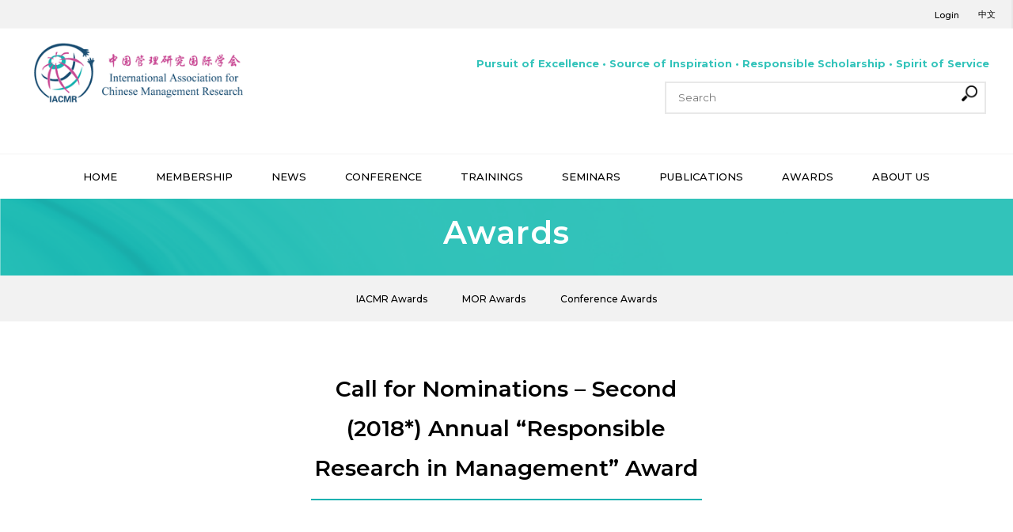

--- FILE ---
content_type: text/html; charset=UTF-8
request_url: https://eng.iacmr.org/call-for-nominations-second-2018-annual-responsible-research-in-management-award/
body_size: 11521
content:
<!doctype html>
<html>
<head>
<meta charset="utf-8">
<meta name="viewport" content="width=device-width, initial-scale=1, maximum-scale=1">
<title>IACMR - English  | Call for Nominations &#8211; Second (2018*) Annual “Responsible Research in Management” Award</title>
<link rel="stylesheet" type="text/css" href="https://eng.iacmr.org/wp-content/themes/iacmr-eng/style.css?714924532">
<link rel="stylesheet" href="https://pro.fontawesome.com/releases/v5.8.1/css/all.css" integrity="sha384-Bx4pytHkyTDy3aJKjGkGoHPt3tvv6zlwwjc3iqN7ktaiEMLDPqLSZYts2OjKcBx1" crossorigin="anonymous">
<script src="https://kit.fontawesome.com/c2768db41e.js" crossorigin="anonymous"></script>
<meta name='robots' content='max-image-preview:large'/>
<link rel='dns-prefetch' href='//s.w.org'/>
<link rel="alternate" type="application/rss+xml" title="IACMR - English &raquo; Call for Nominations &#8211; Second (2018*) Annual “Responsible Research in Management” Award Comments Feed" href="https://eng.iacmr.org/call-for-nominations-second-2018-annual-responsible-research-in-management-award/feed/"/>
		<script type="text/javascript">window._wpemojiSettings={"baseUrl":"https:\/\/s.w.org\/images\/core\/emoji\/13.1.0\/72x72\/","ext":".png","svgUrl":"https:\/\/s.w.org\/images\/core\/emoji\/13.1.0\/svg\/","svgExt":".svg","source":{"concatemoji":"https:\/\/eng.iacmr.org\/wp-includes\/js\/wp-emoji-release.min.js?ver=5.8.12"}};!function(e,a,t){var n,r,o,i=a.createElement("canvas"),p=i.getContext&&i.getContext("2d");function s(e,t){var a=String.fromCharCode;p.clearRect(0,0,i.width,i.height),p.fillText(a.apply(this,e),0,0);e=i.toDataURL();return p.clearRect(0,0,i.width,i.height),p.fillText(a.apply(this,t),0,0),e===i.toDataURL()}function c(e){var t=a.createElement("script");t.src=e,t.defer=t.type="text/javascript",a.getElementsByTagName("head")[0].appendChild(t)}for(o=Array("flag","emoji"),t.supports={everything:!0,everythingExceptFlag:!0},r=0;r<o.length;r++)t.supports[o[r]]=function(e){if(!p||!p.fillText)return!1;switch(p.textBaseline="top",p.font="600 32px Arial",e){case"flag":return s([127987,65039,8205,9895,65039],[127987,65039,8203,9895,65039])?!1:!s([55356,56826,55356,56819],[55356,56826,8203,55356,56819])&&!s([55356,57332,56128,56423,56128,56418,56128,56421,56128,56430,56128,56423,56128,56447],[55356,57332,8203,56128,56423,8203,56128,56418,8203,56128,56421,8203,56128,56430,8203,56128,56423,8203,56128,56447]);case"emoji":return!s([10084,65039,8205,55357,56613],[10084,65039,8203,55357,56613])}return!1}(o[r]),t.supports.everything=t.supports.everything&&t.supports[o[r]],"flag"!==o[r]&&(t.supports.everythingExceptFlag=t.supports.everythingExceptFlag&&t.supports[o[r]]);t.supports.everythingExceptFlag=t.supports.everythingExceptFlag&&!t.supports.flag,t.DOMReady=!1,t.readyCallback=function(){t.DOMReady=!0},t.supports.everything||(n=function(){t.readyCallback()},a.addEventListener?(a.addEventListener("DOMContentLoaded",n,!1),e.addEventListener("load",n,!1)):(e.attachEvent("onload",n),a.attachEvent("onreadystatechange",function(){"complete"===a.readyState&&t.readyCallback()})),(n=t.source||{}).concatemoji?c(n.concatemoji):n.wpemoji&&n.twemoji&&(c(n.twemoji),c(n.wpemoji)))}(window,document,window._wpemojiSettings);</script>
		<style type="text/css">img.wp-smiley,img.emoji{display:inline!important;border:none!important;box-shadow:none!important;height:1em!important;width:1em!important;margin:0 .07em!important;vertical-align:-.1em!important;background:none!important;padding:0!important}</style>
	<link rel='stylesheet' id='formidable-css' href='https://eng.iacmr.org/wp-content/plugins/formidable/css/formidableforms29.css?ver=1216503' type='text/css' media='all'/>
<link rel='stylesheet' id='wp-block-library-css' href='https://eng.iacmr.org/wp-includes/css/dist/block-library/style.min.css?ver=5.8.12' type='text/css' media='all'/>
<link rel='stylesheet' id='wc-gallery-style-css' href='https://eng.iacmr.org/wp-content/plugins/wc-gallery/includes/css/style.css?ver=1.67' type='text/css' media='all'/>
<link rel='stylesheet' id='wc-gallery-popup-style-css' href='https://eng.iacmr.org/wp-content/plugins/wc-gallery/includes/css/magnific-popup.css?ver=1.1.0' type='text/css' media='all'/>
<link rel='stylesheet' id='wc-gallery-flexslider-style-css' href='https://eng.iacmr.org/wp-content/plugins/wc-gallery/includes/vendors/flexslider/flexslider.css?ver=2.6.1' type='text/css' media='all'/>
<link rel='stylesheet' id='wc-gallery-owlcarousel-style-css' href='https://eng.iacmr.org/wp-content/plugins/wc-gallery/includes/vendors/owlcarousel/assets/owl.carousel.css?ver=2.1.4' type='text/css' media='all'/>
<link rel='stylesheet' id='wc-gallery-owlcarousel-theme-style-css' href='https://eng.iacmr.org/wp-content/plugins/wc-gallery/includes/vendors/owlcarousel/assets/owl.theme.default.css?ver=2.1.4' type='text/css' media='all'/>
<link rel='stylesheet' id='x-cd-css-css' href='https://eng.iacmr.org/wp-content/plugins/x-cd-for-wordpress/css/xcd.css?ver=5.8.12' type='text/css' media='all'/>
<link rel='stylesheet' id='featherlight-css-css' href='https://eng.iacmr.org/wp-content/plugins/x-cd-for-wordpress/css/featherlight.css?ver=5.8.12' type='text/css' media='all'/>
<link rel='stylesheet' id='slick-css-css' href='https://eng.iacmr.org/wp-content/themes/iacmr-eng/slick/slick.css?ver=5.8.12' type='text/css' media='all'/>
<script type='text/javascript' src='https://eng.iacmr.org/wp-includes/js/jquery/jquery.min.js?ver=3.6.0' id='jquery-core-js'></script>
<script type='text/javascript' src='https://eng.iacmr.org/wp-includes/js/jquery/jquery-migrate.min.js?ver=3.3.2' id='jquery-migrate-js'></script>
<script type='text/javascript' src='//eng.iacmr.org/wp-content/plugins/revslider/sr6/assets/js/rbtools.min.js?ver=6.7.2' async id='tp-tools-js'></script>
<script type='text/javascript' src='//eng.iacmr.org/wp-content/plugins/revslider/sr6/assets/js/rs6.min.js?ver=6.7.4' async id='revmin-js'></script>
<script type='text/javascript' src='https://eng.iacmr.org/wp-content/plugins/x-cd-for-wordpress/js/x-cd.js?ver=5.8.12' id='x-cd-js-js'></script>
<script type='text/javascript' src='https://eng.iacmr.org/wp-content/plugins/x-cd-for-wordpress/js/featherlight.js?ver=5.8.12' id='featherlight-js'></script>
<script type='text/javascript' src='https://eng.iacmr.org/wp-content/themes/iacmr-eng/js/slideout.js?ver=5.8.12' id='slideout-js'></script>
<script type='text/javascript' src='https://eng.iacmr.org/wp-content/themes/iacmr-eng/slick/slick.min.js?ver=5.8.12' id='slick-js'></script>
<script type='text/javascript' src='https://eng.iacmr.org/wp-content/themes/iacmr-eng/js/iacmr.js?1482244760&#038;ver=5.8.12' id='iacmr-js'></script>
<script type='text/javascript' src='https://eng.iacmr.org/wp-content/themes/iacmr-eng/js/html5.js?ver=5.8.12' id='html5 Shiv-js'></script>
<link rel="https://api.w.org/" href="https://eng.iacmr.org/wp-json/"/><link rel="alternate" type="application/json" href="https://eng.iacmr.org/wp-json/wp/v2/posts/2237"/><link rel="EditURI" type="application/rsd+xml" title="RSD" href="https://eng.iacmr.org/xmlrpc.php?rsd"/>
<link rel="wlwmanifest" type="application/wlwmanifest+xml" href="https://eng.iacmr.org/wp-includes/wlwmanifest.xml"/> 
<meta name="generator" content="WordPress 5.8.12"/>
<link rel="canonical" href="https://eng.iacmr.org/call-for-nominations-second-2018-annual-responsible-research-in-management-award/"/>
<link rel='shortlink' href='https://eng.iacmr.org/?p=2237'/>
<link rel="alternate" type="application/json+oembed" href="https://eng.iacmr.org/wp-json/oembed/1.0/embed?url=https%3A%2F%2Feng.iacmr.org%2Fcall-for-nominations-second-2018-annual-responsible-research-in-management-award%2F"/>
<link rel="alternate" type="text/xml+oembed" href="https://eng.iacmr.org/wp-json/oembed/1.0/embed?url=https%3A%2F%2Feng.iacmr.org%2Fcall-for-nominations-second-2018-annual-responsible-research-in-management-award%2F&#038;format=xml"/>
<meta name="generator" content="Powered by Slider Revolution 6.7.4 - responsive, Mobile-Friendly Slider Plugin for WordPress with comfortable drag and drop interface."/>
<link rel="icon" href="https://eng.iacmr.org/wp-content/uploads/sites/29/2020/06/cropped-iacmr-LOGO2-without-wording-from-2011-32x32.png" sizes="32x32"/>
<link rel="icon" href="https://eng.iacmr.org/wp-content/uploads/sites/29/2020/06/cropped-iacmr-LOGO2-without-wording-from-2011-192x192.png" sizes="192x192"/>
<link rel="apple-touch-icon" href="https://eng.iacmr.org/wp-content/uploads/sites/29/2020/06/cropped-iacmr-LOGO2-without-wording-from-2011-180x180.png"/>
<meta name="msapplication-TileImage" content="https://eng.iacmr.org/wp-content/uploads/sites/29/2020/06/cropped-iacmr-LOGO2-without-wording-from-2011-270x270.png"/>
<script>function setREVStartSize(e){window.RSIW=window.RSIW===undefined?window.innerWidth:window.RSIW;window.RSIH=window.RSIH===undefined?window.innerHeight:window.RSIH;try{var pw=document.getElementById(e.c).parentNode.offsetWidth,newh;pw=pw===0||isNaN(pw)||(e.l=="fullwidth"||e.layout=="fullwidth")?window.RSIW:pw;e.tabw=e.tabw===undefined?0:parseInt(e.tabw);e.thumbw=e.thumbw===undefined?0:parseInt(e.thumbw);e.tabh=e.tabh===undefined?0:parseInt(e.tabh);e.thumbh=e.thumbh===undefined?0:parseInt(e.thumbh);e.tabhide=e.tabhide===undefined?0:parseInt(e.tabhide);e.thumbhide=e.thumbhide===undefined?0:parseInt(e.thumbhide);e.mh=e.mh===undefined||e.mh==""||e.mh==="auto"?0:parseInt(e.mh,0);if(e.layout==="fullscreen"||e.l==="fullscreen")
newh=Math.max(e.mh,window.RSIH);else{e.gw=Array.isArray(e.gw)?e.gw:[e.gw];for(var i in e.rl)if(e.gw[i]===undefined||e.gw[i]===0)e.gw[i]=e.gw[i-1];e.gh=e.el===undefined||e.el===""||(Array.isArray(e.el)&&e.el.length==0)?e.gh:e.el;e.gh=Array.isArray(e.gh)?e.gh:[e.gh];for(var i in e.rl)if(e.gh[i]===undefined||e.gh[i]===0)e.gh[i]=e.gh[i-1];var nl=new Array(e.rl.length),ix=0,sl;e.tabw=e.tabhide>=pw?0:e.tabw;e.thumbw=e.thumbhide>=pw?0:e.thumbw;e.tabh=e.tabhide>=pw?0:e.tabh;e.thumbh=e.thumbhide>=pw?0:e.thumbh;for(var i in e.rl)nl[i]=e.rl[i]<window.RSIW?0:e.rl[i];sl=nl[0];for(var i in nl)if(sl>nl[i]&&nl[i]>0){sl=nl[i];ix=i;}
var m=pw>(e.gw[ix]+e.tabw+e.thumbw)?1:(pw-(e.tabw+e.thumbw))/(e.gw[ix]);newh=(e.gh[ix]*m)+(e.tabh+e.thumbh);}
var el=document.getElementById(e.c);if(el!==null&&el)el.style.height=newh+"px";el=document.getElementById(e.c+"_wrapper");if(el!==null&&el){el.style.height=newh+"px";el.style.display="block";}}catch(e){console.log("Failure at Presize of Slider:"+e)}};</script>
</head>
<body data-rsssl=1>
	<div id="mobile-menu-wrap">
		<div id="close-mobile">
			<a href="#" id="mobile-menu-back"><i class="fas fa-arrow-left"></i></a>
			<a href="#" id="close-mobile-button"><i class="fas fa-times"></i></a>
		</div>
		<div id="mobileSearch">
			<div class="searchForm">
						<form role="search" method="get" action="https://eng.iacmr.org/">
			<input type="text" name="s" value="" placeholder="Search" class="ui-autocomplete-input" autocomplete="off">
			<input type="submit">
		</form>			</div>
		</div>
		<nav id="mobile-menu">
			<div class="menu-primary-menu-container"><ul id="menu-primary-menu" class="menu"><li id="menu-item-92" class="menu-item menu-item-type-post_type menu-item-object-page menu-item-home menu-item-92"><a href="https://eng.iacmr.org/">HOME</a></li>
<li id="menu-item-89" class="mobileParentItem menu-item menu-item-type-post_type menu-item-object-page menu-item-has-children menu-item-89"><a href="https://eng.iacmr.org/membership/benefits-services/">MEMBERSHIP</a>
<ul class="sub-menu">
	<li id="menu-item-74" class="menu-item menu-item-type-post_type menu-item-object-page menu-item-74"><a href="https://eng.iacmr.org/membership/join-iacmr/">Join IACMR</a></li>
	<li id="menu-item-83" class="menu-item menu-item-type-post_type menu-item-object-page menu-item-83"><a href="https://eng.iacmr.org/membership/benefits-services/">Benefits &amp; Services</a></li>
	<li id="menu-item-12886" class="menu-item menu-item-type-post_type menu-item-object-page menu-item-12886"><a href="https://eng.iacmr.org/membership/dedicated-member-area/">Dedicated Member Area</a></li>
	<li id="menu-item-80" class="menu-item menu-item-type-post_type menu-item-object-page menu-item-80"><a href="https://eng.iacmr.org/membership/local-chapters/">Local Member Contacts</a></li>
	<li id="menu-item-1556" class="menu-item menu-item-type-taxonomy menu-item-object-category menu-item-1556"><a href="https://eng.iacmr.org/category/membership/job-openings/">Job Openings</a></li>
	<li id="menu-item-12343" class="menu-item menu-item-type-post_type menu-item-object-post menu-item-12343"><a href="https://eng.iacmr.org/job-ad-post-policy/">Job Ad Post Policy</a></li>
</ul>
</li>
<li id="menu-item-146" class="mobileParentItem menu-item menu-item-type-taxonomy menu-item-object-category menu-item-has-children menu-item-146"><a href="https://eng.iacmr.org/category/new-updates/latest-iacmr-news/">NEWS</a>
<ul class="sub-menu">
	<li id="menu-item-152" class="menu-item menu-item-type-taxonomy menu-item-object-category menu-item-152"><a href="https://eng.iacmr.org/category/new-updates/latest-iacmr-news/">Latest IACMR News</a></li>
	<li id="menu-item-149" class="menu-item menu-item-type-taxonomy menu-item-object-category menu-item-149"><a href="https://eng.iacmr.org/category/new-updates/bimonthly-briefing/">Bimonthly Briefing</a></li>
	<li id="menu-item-4861" class="menu-item menu-item-type-taxonomy menu-item-object-category menu-item-4861"><a href="https://eng.iacmr.org/category/new-updates/community-news/">Community News</a></li>
	<li id="menu-item-4862" class="menu-item menu-item-type-taxonomy menu-item-object-category menu-item-4862"><a href="https://eng.iacmr.org/category/new-updates/news-archive/">News Archive</a></li>
</ul>
</li>
<li id="menu-item-194" class="mobileParentItem menu-item menu-item-type-taxonomy menu-item-object-category menu-item-has-children menu-item-194"><a href="https://eng.iacmr.org/category/conferences/biennial-conference/2020-conference-june-17-21-2020/">CONFERENCE</a>
<ul class="sub-menu">
	<li id="menu-item-8052" class="menu-item menu-item-type-taxonomy menu-item-object-category menu-item-has-children menu-item-8052"><a href="https://eng.iacmr.org/category/conferences/biennial-conference/">Biennial Conference</a>
	<ul class="sub-menu">
		<li id="menu-item-12842" class="menu-item menu-item-type-post_type menu-item-object-post menu-item-12842"><a href="https://eng.iacmr.org/iacmr-biennial-conference-2027/">2027 Conference (June 2-6, 2027)</a></li>
		<li id="menu-item-10743" class="menu-item menu-item-type-post_type menu-item-object-page menu-item-10743"><a href="https://eng.iacmr.org/iacmr-biennial-conference-2025/">2025 Conference (June 11-15, 2025)</a></li>
		<li id="menu-item-7185" class="menu-item menu-item-type-taxonomy menu-item-object-category menu-item-7185"><a href="https://eng.iacmr.org/category/conferences/biennial-conference/2023-conference-june-14-18-2023/">2023 Conference (June 14-18, 2023)</a></li>
		<li id="menu-item-191" class="menu-item menu-item-type-taxonomy menu-item-object-category menu-item-191"><a href="https://eng.iacmr.org/category/conferences/biennial-conference/2020-conference-june-17-21-2020/">2021 Conference (June 16-20,2021)</a></li>
		<li id="menu-item-1516" class="menu-item menu-item-type-taxonomy menu-item-object-category menu-item-1516"><a href="https://eng.iacmr.org/category/conferences/biennial-conference/2018-conference-june-13-17/">2018 Conference (June 13-17, 2018)</a></li>
		<li id="menu-item-1514" class="menu-item menu-item-type-taxonomy menu-item-object-category menu-item-1514"><a href="https://eng.iacmr.org/category/conferences/biennial-conference/2016-conference-june-15-19/">2016 Conference (June 15-19, 2016)</a></li>
		<li id="menu-item-1512" class="menu-item menu-item-type-taxonomy menu-item-object-category menu-item-1512"><a href="https://eng.iacmr.org/category/conferences/biennial-conference/2014-conference-june-18-22/">2014 Conference (June 18-22, 2014)</a></li>
		<li id="menu-item-1510" class="menu-item menu-item-type-taxonomy menu-item-object-category menu-item-1510"><a href="https://eng.iacmr.org/category/conferences/biennial-conference/2012-conference-june-20-24/">2012 Conference (June 20-24, 2012)</a></li>
	</ul>
</li>
	<li id="menu-item-8054" class="menu-item menu-item-type-taxonomy menu-item-object-category menu-item-has-children menu-item-8054"><a href="https://eng.iacmr.org/category/conferences/specialized-conferences/">Specialized Conferences</a>
	<ul class="sub-menu">
		<li id="menu-item-8053" class="menu-item menu-item-type-taxonomy menu-item-object-category menu-item-8053"><a href="https://eng.iacmr.org/category/conferences/specialized-conferences/macro-research-frontier-conference/">Macro Research Frontier Conference</a></li>
	</ul>
</li>
</ul>
</li>
<li id="menu-item-224" class="mobileParentItem menu-item menu-item-type-taxonomy menu-item-object-category menu-item-has-children menu-item-224"><a href="https://eng.iacmr.org/category/training-programs/2019-harbin-workshop/">TRAININGS</a>
<ul class="sub-menu">
	<li id="menu-item-1418" class="menu-item menu-item-type-taxonomy menu-item-object-category menu-item-has-children menu-item-1418"><a href="https://eng.iacmr.org/category/training-programs/iacmr-research-methods-workshop/">IACMR Research Methods Workshop</a>
	<ul class="sub-menu">
		<li id="menu-item-10579" class="menu-item menu-item-type-taxonomy menu-item-object-category menu-item-10579"><a href="https://eng.iacmr.org/category/training-programs/iacmr-research-methods-workshop/2024-jinan-workshop/">2024 Jinan Workshop</a></li>
		<li id="menu-item-7100" class="menu-item menu-item-type-taxonomy menu-item-object-category menu-item-7100"><a href="https://eng.iacmr.org/category/training-programs/iacmr-research-methods-workshop/2022-lanzhou-workshop/">2022 Online Workshop</a></li>
		<li id="menu-item-5763" class="menu-item menu-item-type-taxonomy menu-item-object-category menu-item-5763"><a href="https://eng.iacmr.org/category/training-programs/2019-harbin-workshop/">2019 Harbin Workshop</a></li>
		<li id="menu-item-5764" class="menu-item menu-item-type-taxonomy menu-item-object-category menu-item-5764"><a href="https://eng.iacmr.org/category/training-programs/iacmr-research-methods-workshop/2017-wuhan-workshop/">2017 Wuhan Workshop</a></li>
		<li id="menu-item-5765" class="menu-item menu-item-type-taxonomy menu-item-object-category menu-item-5765"><a href="https://eng.iacmr.org/category/training-programs/iacmr-research-methods-workshop/2015-tianjin-workshop/">2015 Tianjin Workshop</a></li>
		<li id="menu-item-5766" class="menu-item menu-item-type-taxonomy menu-item-object-category menu-item-5766"><a href="https://eng.iacmr.org/category/training-programs/iacmr-research-methods-workshop/2013-shanghai-workshop/">2013 Shanghai Workshop</a></li>
		<li id="menu-item-5768" class="menu-item menu-item-type-taxonomy menu-item-object-category menu-item-5768"><a href="https://eng.iacmr.org/category/training-programs/iacmr-research-methods-workshop/2011-xiamen-workshop/">2011 Xiamen Workshop</a></li>
		<li id="menu-item-5767" class="menu-item menu-item-type-taxonomy menu-item-object-category menu-item-5767"><a href="https://eng.iacmr.org/category/training-programs/iacmr-research-methods-workshop/2011-taiwan-workshop/">2011 Taiwan Workshop</a></li>
		<li id="menu-item-5769" class="menu-item menu-item-type-taxonomy menu-item-object-category menu-item-5769"><a href="https://eng.iacmr.org/category/training-programs/iacmr-research-methods-workshop/2009-chengdu-workshop/">2009 Chengdu Workshop</a></li>
		<li id="menu-item-5770" class="menu-item menu-item-type-taxonomy menu-item-object-category menu-item-5770"><a href="https://eng.iacmr.org/category/training-programs/iacmr-research-methods-workshop/2007-guangzhou-workshop/">2007 Guangzhou Workshop</a></li>
		<li id="menu-item-5771" class="menu-item menu-item-type-taxonomy menu-item-object-category menu-item-5771"><a href="https://eng.iacmr.org/category/training-programs/iacmr-research-methods-workshop/2005-xian-workshop/">2005 Xi&#8217;an Workshop</a></li>
	</ul>
</li>
	<li id="menu-item-263" class="menu-item menu-item-type-taxonomy menu-item-object-category menu-item-263"><a href="https://eng.iacmr.org/category/training-programs/iacmr-teaching-workshop/">IACMR Teaching Workshop</a></li>
	<li id="menu-item-266" class="menu-item menu-item-type-taxonomy menu-item-object-category menu-item-266"><a href="https://eng.iacmr.org/category/training-programs/philosophy-of-management-research-workshop/">Philosophy of Management Research Workshop</a></li>
	<li id="menu-item-11393" class="menu-item menu-item-type-taxonomy menu-item-object-category menu-item-11393"><a href="https://eng.iacmr.org/category/training-programs/iacmr-mor-ph-d-course/">IACMR- MOR Ph.D Course</a></li>
</ul>
</li>
<li id="menu-item-5671" class="menu-item menu-item-type-post_type menu-item-object-page menu-item-has-children menu-item-5671"><a href="https://eng.iacmr.org/seminars/">SEMINARS</a>
<ul class="sub-menu">
	<li id="menu-item-5008" class="menu-item menu-item-type-taxonomy menu-item-object-category menu-item-5008"><a href="https://eng.iacmr.org/category/seminars/research-seminar-series/">IACMR Research Seminar Series</a></li>
	<li id="menu-item-5009" class="menu-item menu-item-type-taxonomy menu-item-object-category menu-item-5009"><a href="https://eng.iacmr.org/category/seminars/iacmr-young-scholar-development-series/">IACMR Young Scholar Development Series</a></li>
	<li id="menu-item-6885" class="menu-item menu-item-type-taxonomy menu-item-object-category menu-item-6885"><a href="https://eng.iacmr.org/category/seminars/teaching-and-learning-forum/">IACMR Teaching and Learning Forum</a></li>
	<li id="menu-item-11488" class="menu-item menu-item-type-taxonomy menu-item-object-category menu-item-11488"><a href="https://eng.iacmr.org/category/seminars/iacmr-womens-development-seminar-series/">IACMR Women’s Development Seminar Series</a></li>
	<li id="menu-item-11375" class="menu-item menu-item-type-taxonomy menu-item-object-category menu-item-11375"><a href="https://eng.iacmr.org/category/seminars/special-seminar/">Special Seminar</a></li>
	<li id="menu-item-5241" class="menu-item menu-item-type-post_type menu-item-object-page menu-item-5241"><a href="https://eng.iacmr.org/seminars/videos/">Videos Repository</a></li>
</ul>
</li>
<li id="menu-item-767" class="menu-item menu-item-type-post_type menu-item-object-page menu-item-has-children menu-item-767"><a href="https://eng.iacmr.org/publications/">PUBLICATIONS</a>
<ul class="sub-menu">
	<li id="menu-item-770" class="menu-item menu-item-type-post_type menu-item-object-page menu-item-has-children menu-item-770"><a href="https://eng.iacmr.org/publications/management-and-organization-review/">Management and Organization Review</a>
	<ul class="sub-menu">
		<li id="menu-item-10531" class="menu-item menu-item-type-taxonomy menu-item-object-category menu-item-10531"><a href="https://eng.iacmr.org/category/publications/management-and-organization-review/mor-abstracts/">MOR Abstracts</a></li>
		<li id="menu-item-10535" class="menu-item menu-item-type-taxonomy menu-item-object-category menu-item-10535"><a href="https://eng.iacmr.org/category/publications/management-and-organization-review/mor-special-issues/">MOR Special issues</a></li>
		<li id="menu-item-10533" class="menu-item menu-item-type-taxonomy menu-item-object-category menu-item-10533"><a href="https://eng.iacmr.org/category/publications/management-and-organization-review/mor-news/">MOR News</a></li>
		<li id="menu-item-10534" class="menu-item menu-item-type-taxonomy menu-item-object-category menu-item-10534"><a href="https://eng.iacmr.org/category/publications/management-and-organization-review/mor-research-and-publishing-ethics/">MOR Research and Publishing Ethics</a></li>
	</ul>
</li>
	<li id="menu-item-887" class="menu-item menu-item-type-post_type menu-item-object-page menu-item-887"><a href="https://eng.iacmr.org/publications/management-insights/">Management Insights</a></li>
	<li id="menu-item-9952" class="menu-item menu-item-type-custom menu-item-object-custom menu-item-9952"><a href="https://eng.iacmr.org/iacmr-books/">IACMR Books</a></li>
</ul>
</li>
<li id="menu-item-713" class="mobileParentItem menu-item menu-item-type-taxonomy menu-item-object-category current-post-ancestor menu-item-has-children menu-item-713"><a href="https://eng.iacmr.org/category/awards/iacmr-awards/">AWARDS</a>
<ul class="sub-menu">
	<li id="menu-item-716" class="menu-item menu-item-type-taxonomy menu-item-object-category current-post-ancestor menu-item-has-children menu-item-716"><a href="https://eng.iacmr.org/category/awards/iacmr-awards/">IACMR Awards</a>
	<ul class="sub-menu">
		<li id="menu-item-11077" class="menu-item menu-item-type-post_type menu-item-object-post menu-item-11077"><a href="https://eng.iacmr.org/iacmr-distinguished-scholarly-contribution-award-2/">IACMR Distinguished Scholarly Contribution Award</a></li>
		<li id="menu-item-11813" class="menu-item menu-item-type-post_type menu-item-object-page menu-item-11813"><a href="https://eng.iacmr.org/awards/kwok-leung-memorial-dissertation-fund-grant/">Kwok Leung Memorial Dissertation Fund Grant</a></li>
		<li id="menu-item-10864" class="menu-item menu-item-type-post_type menu-item-object-post menu-item-10864"><a href="https://eng.iacmr.org/iacmr-pup-outstanding-book-award-on-chinese-management/">IACMR-PUP Outstanding Book Award on Chinese Management</a></li>
		<li id="menu-item-5101" class="menu-item menu-item-type-taxonomy menu-item-object-category current-post-ancestor current-menu-parent current-post-parent menu-item-5101"><a href="https://eng.iacmr.org/category/awards/iacmr-awards/responsible-research-award/">Responsible Research Award</a></li>
		<li id="menu-item-5098" class="menu-item menu-item-type-taxonomy menu-item-object-category menu-item-5098"><a href="https://eng.iacmr.org/category/awards/iacmr-awards/iacmr-emerald-cmr-publication-awards/">IACMR/Emerald CMR Publication Awards</a></li>
		<li id="menu-item-5100" class="menu-item menu-item-type-taxonomy menu-item-object-category menu-item-5100"><a href="https://eng.iacmr.org/category/awards/iacmr-awards/li-ning-dissertation-proposal-grants-2010-2014/">Li Ning Dissertation Proposal Grants</a></li>
	</ul>
</li>
	<li id="menu-item-758" class="menu-item menu-item-type-taxonomy menu-item-object-category menu-item-758"><a href="https://eng.iacmr.org/category/awards/mor-awards/">MOR Awards</a></li>
	<li id="menu-item-761" class="menu-item menu-item-type-taxonomy menu-item-object-category menu-item-761"><a href="https://eng.iacmr.org/category/awards/conference-awards/">Conference Awards</a></li>
</ul>
</li>
<li id="menu-item-542" class="mobileParentItem menu-item menu-item-type-post_type menu-item-object-page menu-item-has-children menu-item-542"><a href="https://eng.iacmr.org/about-us/the-association/">ABOUT US</a>
<ul class="sub-menu">
	<li id="menu-item-545" class="menu-item menu-item-type-post_type menu-item-object-page menu-item-545"><a href="https://eng.iacmr.org/about-us/the-association/">The Association</a></li>
	<li id="menu-item-539" class="menu-item menu-item-type-post_type menu-item-object-page menu-item-539"><a href="https://eng.iacmr.org/about-us/message-from-the-founding-president/">Message from the Founding President</a></li>
	<li id="menu-item-5833" class="menu-item menu-item-type-taxonomy menu-item-object-category menu-item-has-children menu-item-5833"><a href="https://eng.iacmr.org/category/governance/">Governance</a>
	<ul class="sub-menu">
		<li id="menu-item-527" class="menu-item menu-item-type-post_type menu-item-object-page menu-item-527"><a href="https://eng.iacmr.org/about-us/officers/">IACMR Officers（2025-2027）</a></li>
		<li id="menu-item-665" class="menu-item menu-item-type-post_type menu-item-object-page menu-item-665"><a href="https://eng.iacmr.org/about-us/committees/">Committees</a></li>
		<li id="menu-item-536" class="menu-item menu-item-type-post_type menu-item-object-page menu-item-536"><a href="https://eng.iacmr.org/about-us/our-constitution-and-by-laws/">Constitution and Bylaws</a></li>
		<li id="menu-item-533" class="menu-item menu-item-type-post_type menu-item-object-page menu-item-533"><a href="https://eng.iacmr.org/about-us/commitment-to-excellence/">Commitment to Excellence</a></li>
		<li id="menu-item-5834" class="menu-item menu-item-type-post_type menu-item-object-page menu-item-5834"><a href="https://eng.iacmr.org/about-us/iacmr-code-of-ethics/">IACMR Code of Ethics</a></li>
	</ul>
</li>
	<li id="menu-item-5209" class="menu-item menu-item-type-post_type menu-item-object-page menu-item-5209"><a href="https://eng.iacmr.org/about-us/5048-2/">Staff</a></li>
	<li id="menu-item-7251" class="menu-item menu-item-type-taxonomy menu-item-object-category menu-item-has-children menu-item-7251"><a href="https://eng.iacmr.org/category/about-association/iacmr-election/">IACMR Election</a>
	<ul class="sub-menu">
		<li id="menu-item-10621" class="menu-item menu-item-type-taxonomy menu-item-object-category menu-item-10621"><a href="https://eng.iacmr.org/category/about-association/iacmr-election/2024-iacmr-election/">2024 IACMR Election</a></li>
		<li id="menu-item-7253" class="menu-item menu-item-type-taxonomy menu-item-object-category menu-item-7253"><a href="https://eng.iacmr.org/category/about-association/iacmr-election/2022-iacmr-election/">2022 IACMR Election</a></li>
		<li id="menu-item-7252" class="menu-item menu-item-type-post_type menu-item-object-page menu-item-7252"><a href="https://eng.iacmr.org/about-us/iacmr-election/">2019 IACMR Election</a></li>
	</ul>
</li>
	<li id="menu-item-5210" class="menu-item menu-item-type-post_type menu-item-object-page menu-item-5210"><a href="https://eng.iacmr.org/about-us/contact-us-2/">Contact Us</a></li>
</ul>
</li>
</ul></div>		</nav>
	</div>
	<div id="panel">
		<header>
			<section id="topBar">
				<nav id="topNav">
					<div id="quickLinks">
						<nav id="quickLinksMenu">
							<div class="menu-quick-links-container"><ul id="menu-quick-links" class="menu"><li>
		<div class="x-cd-login">
					<a href="#" data-featherlight=".x-cd-login-wrapper-" data-menu="">Login</a>
			</div>
	<div class="x-c-hidden">
		<div class="x-cd-login-wrapper-">
			<form class="x-cd-login-slim-form" action="" method="post">
				<fieldset>
					<input name="x_cd_username" class="x-cd-username-slim" class="required" type="text" placeholder="Email Address"/>
					<input name="x_cd_user_pass" class="x-cd-user-pass-slim" class="required" type="password" placeholder="Password"/>
					<input type="hidden" name="x_cd_login_nonce" value="0b0221b6e7"/>
										<input class="x-cd-slim-login-submit" type="submit" value="Login"/>
										<div class="form-actions">
												<a href="https://www.xcdsystem.com/iacmr/member/index.cfm">Reset Password</a>
																	</div>
									</fieldset>
			</form>
		</div>
	</div>
</li>


</ul></div>						</nav>
						<a href="http://iacmr.org" id="languageLink">中文</a>
					</div>
				</nav>
				<div id="logoSearch">
					<div id="logo">
						<a href="https://eng.iacmr.org/"><img src="https://eng.iacmr.org/wp-content/themes/iacmr-eng/img/iacmr_logo.gif" alt="IACMR - International Assocation for Chinese Management Research" id="mainLogo"/></a>
					</div>
					<div class="searchForm">
						<div class="missonStatement">
    						<h2><a href="#">Pursuit of Excellence • Source of Inspiration • Responsible Scholarship • Spirit of Service</a></h2>
    					</div>
								<form role="search" method="get" action="https://eng.iacmr.org/">
			<input type="text" name="s" value="" placeholder="Search" class="ui-autocomplete-input" autocomplete="off">
			<input type="submit">
		</form>					</div>
					<div id="mobileToggle">
						<a href="#" class="mobileButton"><i class="fal fa-bars"></i></a>
					</div>
				</div>
			</section>
			<nav id="mainNav">
				<div class="menu-primary-menu-container"><ul id="menu-primary-menu-1" class="menu"><li class="menu-item menu-item-type-post_type menu-item-object-page menu-item-home menu-item-92"><a href="https://eng.iacmr.org/">HOME</a></li>
<li class="mobileParentItem menu-item menu-item-type-post_type menu-item-object-page menu-item-has-children menu-item-89"><a href="https://eng.iacmr.org/membership/benefits-services/">MEMBERSHIP</a>
<ul class="sub-menu">
	<li class="menu-item menu-item-type-post_type menu-item-object-page menu-item-74"><a href="https://eng.iacmr.org/membership/join-iacmr/">Join IACMR</a></li>
	<li class="menu-item menu-item-type-post_type menu-item-object-page menu-item-83"><a href="https://eng.iacmr.org/membership/benefits-services/">Benefits &amp; Services</a></li>
	<li class="menu-item menu-item-type-post_type menu-item-object-page menu-item-12886"><a href="https://eng.iacmr.org/membership/dedicated-member-area/">Dedicated Member Area</a></li>
	<li class="menu-item menu-item-type-post_type menu-item-object-page menu-item-80"><a href="https://eng.iacmr.org/membership/local-chapters/">Local Member Contacts</a></li>
	<li class="menu-item menu-item-type-taxonomy menu-item-object-category menu-item-1556"><a href="https://eng.iacmr.org/category/membership/job-openings/">Job Openings</a></li>
	<li class="menu-item menu-item-type-post_type menu-item-object-post menu-item-12343"><a href="https://eng.iacmr.org/job-ad-post-policy/">Job Ad Post Policy</a></li>
</ul>
</li>
<li class="mobileParentItem menu-item menu-item-type-taxonomy menu-item-object-category menu-item-has-children menu-item-146"><a href="https://eng.iacmr.org/category/new-updates/latest-iacmr-news/">NEWS</a>
<ul class="sub-menu">
	<li class="menu-item menu-item-type-taxonomy menu-item-object-category menu-item-152"><a href="https://eng.iacmr.org/category/new-updates/latest-iacmr-news/">Latest IACMR News</a></li>
	<li class="menu-item menu-item-type-taxonomy menu-item-object-category menu-item-149"><a href="https://eng.iacmr.org/category/new-updates/bimonthly-briefing/">Bimonthly Briefing</a></li>
	<li class="menu-item menu-item-type-taxonomy menu-item-object-category menu-item-4861"><a href="https://eng.iacmr.org/category/new-updates/community-news/">Community News</a></li>
	<li class="menu-item menu-item-type-taxonomy menu-item-object-category menu-item-4862"><a href="https://eng.iacmr.org/category/new-updates/news-archive/">News Archive</a></li>
</ul>
</li>
<li class="mobileParentItem menu-item menu-item-type-taxonomy menu-item-object-category menu-item-has-children menu-item-194"><a href="https://eng.iacmr.org/category/conferences/biennial-conference/2020-conference-june-17-21-2020/">CONFERENCE</a>
<ul class="sub-menu">
	<li class="menu-item menu-item-type-taxonomy menu-item-object-category menu-item-has-children menu-item-8052"><a href="https://eng.iacmr.org/category/conferences/biennial-conference/">Biennial Conference</a>
	<ul class="sub-menu">
		<li class="menu-item menu-item-type-post_type menu-item-object-post menu-item-12842"><a href="https://eng.iacmr.org/iacmr-biennial-conference-2027/">2027 Conference (June 2-6, 2027)</a></li>
		<li class="menu-item menu-item-type-post_type menu-item-object-page menu-item-10743"><a href="https://eng.iacmr.org/iacmr-biennial-conference-2025/">2025 Conference (June 11-15, 2025)</a></li>
		<li class="menu-item menu-item-type-taxonomy menu-item-object-category menu-item-7185"><a href="https://eng.iacmr.org/category/conferences/biennial-conference/2023-conference-june-14-18-2023/">2023 Conference (June 14-18, 2023)</a></li>
		<li class="menu-item menu-item-type-taxonomy menu-item-object-category menu-item-191"><a href="https://eng.iacmr.org/category/conferences/biennial-conference/2020-conference-june-17-21-2020/">2021 Conference (June 16-20,2021)</a></li>
		<li class="menu-item menu-item-type-taxonomy menu-item-object-category menu-item-1516"><a href="https://eng.iacmr.org/category/conferences/biennial-conference/2018-conference-june-13-17/">2018 Conference (June 13-17, 2018)</a></li>
		<li class="menu-item menu-item-type-taxonomy menu-item-object-category menu-item-1514"><a href="https://eng.iacmr.org/category/conferences/biennial-conference/2016-conference-june-15-19/">2016 Conference (June 15-19, 2016)</a></li>
		<li class="menu-item menu-item-type-taxonomy menu-item-object-category menu-item-1512"><a href="https://eng.iacmr.org/category/conferences/biennial-conference/2014-conference-june-18-22/">2014 Conference (June 18-22, 2014)</a></li>
		<li class="menu-item menu-item-type-taxonomy menu-item-object-category menu-item-1510"><a href="https://eng.iacmr.org/category/conferences/biennial-conference/2012-conference-june-20-24/">2012 Conference (June 20-24, 2012)</a></li>
	</ul>
</li>
	<li class="menu-item menu-item-type-taxonomy menu-item-object-category menu-item-has-children menu-item-8054"><a href="https://eng.iacmr.org/category/conferences/specialized-conferences/">Specialized Conferences</a>
	<ul class="sub-menu">
		<li class="menu-item menu-item-type-taxonomy menu-item-object-category menu-item-8053"><a href="https://eng.iacmr.org/category/conferences/specialized-conferences/macro-research-frontier-conference/">Macro Research Frontier Conference</a></li>
	</ul>
</li>
</ul>
</li>
<li class="mobileParentItem menu-item menu-item-type-taxonomy menu-item-object-category menu-item-has-children menu-item-224"><a href="https://eng.iacmr.org/category/training-programs/2019-harbin-workshop/">TRAININGS</a>
<ul class="sub-menu">
	<li class="menu-item menu-item-type-taxonomy menu-item-object-category menu-item-has-children menu-item-1418"><a href="https://eng.iacmr.org/category/training-programs/iacmr-research-methods-workshop/">IACMR Research Methods Workshop</a>
	<ul class="sub-menu">
		<li class="menu-item menu-item-type-taxonomy menu-item-object-category menu-item-10579"><a href="https://eng.iacmr.org/category/training-programs/iacmr-research-methods-workshop/2024-jinan-workshop/">2024 Jinan Workshop</a></li>
		<li class="menu-item menu-item-type-taxonomy menu-item-object-category menu-item-7100"><a href="https://eng.iacmr.org/category/training-programs/iacmr-research-methods-workshop/2022-lanzhou-workshop/">2022 Online Workshop</a></li>
		<li class="menu-item menu-item-type-taxonomy menu-item-object-category menu-item-5763"><a href="https://eng.iacmr.org/category/training-programs/2019-harbin-workshop/">2019 Harbin Workshop</a></li>
		<li class="menu-item menu-item-type-taxonomy menu-item-object-category menu-item-5764"><a href="https://eng.iacmr.org/category/training-programs/iacmr-research-methods-workshop/2017-wuhan-workshop/">2017 Wuhan Workshop</a></li>
		<li class="menu-item menu-item-type-taxonomy menu-item-object-category menu-item-5765"><a href="https://eng.iacmr.org/category/training-programs/iacmr-research-methods-workshop/2015-tianjin-workshop/">2015 Tianjin Workshop</a></li>
		<li class="menu-item menu-item-type-taxonomy menu-item-object-category menu-item-5766"><a href="https://eng.iacmr.org/category/training-programs/iacmr-research-methods-workshop/2013-shanghai-workshop/">2013 Shanghai Workshop</a></li>
		<li class="menu-item menu-item-type-taxonomy menu-item-object-category menu-item-5768"><a href="https://eng.iacmr.org/category/training-programs/iacmr-research-methods-workshop/2011-xiamen-workshop/">2011 Xiamen Workshop</a></li>
		<li class="menu-item menu-item-type-taxonomy menu-item-object-category menu-item-5767"><a href="https://eng.iacmr.org/category/training-programs/iacmr-research-methods-workshop/2011-taiwan-workshop/">2011 Taiwan Workshop</a></li>
		<li class="menu-item menu-item-type-taxonomy menu-item-object-category menu-item-5769"><a href="https://eng.iacmr.org/category/training-programs/iacmr-research-methods-workshop/2009-chengdu-workshop/">2009 Chengdu Workshop</a></li>
		<li class="menu-item menu-item-type-taxonomy menu-item-object-category menu-item-5770"><a href="https://eng.iacmr.org/category/training-programs/iacmr-research-methods-workshop/2007-guangzhou-workshop/">2007 Guangzhou Workshop</a></li>
		<li class="menu-item menu-item-type-taxonomy menu-item-object-category menu-item-5771"><a href="https://eng.iacmr.org/category/training-programs/iacmr-research-methods-workshop/2005-xian-workshop/">2005 Xi&#8217;an Workshop</a></li>
	</ul>
</li>
	<li class="menu-item menu-item-type-taxonomy menu-item-object-category menu-item-263"><a href="https://eng.iacmr.org/category/training-programs/iacmr-teaching-workshop/">IACMR Teaching Workshop</a></li>
	<li class="menu-item menu-item-type-taxonomy menu-item-object-category menu-item-266"><a href="https://eng.iacmr.org/category/training-programs/philosophy-of-management-research-workshop/">Philosophy of Management Research Workshop</a></li>
	<li class="menu-item menu-item-type-taxonomy menu-item-object-category menu-item-11393"><a href="https://eng.iacmr.org/category/training-programs/iacmr-mor-ph-d-course/">IACMR- MOR Ph.D Course</a></li>
</ul>
</li>
<li class="menu-item menu-item-type-post_type menu-item-object-page menu-item-has-children menu-item-5671"><a href="https://eng.iacmr.org/seminars/">SEMINARS</a>
<ul class="sub-menu">
	<li class="menu-item menu-item-type-taxonomy menu-item-object-category menu-item-5008"><a href="https://eng.iacmr.org/category/seminars/research-seminar-series/">IACMR Research Seminar Series</a></li>
	<li class="menu-item menu-item-type-taxonomy menu-item-object-category menu-item-5009"><a href="https://eng.iacmr.org/category/seminars/iacmr-young-scholar-development-series/">IACMR Young Scholar Development Series</a></li>
	<li class="menu-item menu-item-type-taxonomy menu-item-object-category menu-item-6885"><a href="https://eng.iacmr.org/category/seminars/teaching-and-learning-forum/">IACMR Teaching and Learning Forum</a></li>
	<li class="menu-item menu-item-type-taxonomy menu-item-object-category menu-item-11488"><a href="https://eng.iacmr.org/category/seminars/iacmr-womens-development-seminar-series/">IACMR Women’s Development Seminar Series</a></li>
	<li class="menu-item menu-item-type-taxonomy menu-item-object-category menu-item-11375"><a href="https://eng.iacmr.org/category/seminars/special-seminar/">Special Seminar</a></li>
	<li class="menu-item menu-item-type-post_type menu-item-object-page menu-item-5241"><a href="https://eng.iacmr.org/seminars/videos/">Videos Repository</a></li>
</ul>
</li>
<li class="menu-item menu-item-type-post_type menu-item-object-page menu-item-has-children menu-item-767"><a href="https://eng.iacmr.org/publications/">PUBLICATIONS</a>
<ul class="sub-menu">
	<li class="menu-item menu-item-type-post_type menu-item-object-page menu-item-has-children menu-item-770"><a href="https://eng.iacmr.org/publications/management-and-organization-review/">Management and Organization Review</a>
	<ul class="sub-menu">
		<li class="menu-item menu-item-type-taxonomy menu-item-object-category menu-item-10531"><a href="https://eng.iacmr.org/category/publications/management-and-organization-review/mor-abstracts/">MOR Abstracts</a></li>
		<li class="menu-item menu-item-type-taxonomy menu-item-object-category menu-item-10535"><a href="https://eng.iacmr.org/category/publications/management-and-organization-review/mor-special-issues/">MOR Special issues</a></li>
		<li class="menu-item menu-item-type-taxonomy menu-item-object-category menu-item-10533"><a href="https://eng.iacmr.org/category/publications/management-and-organization-review/mor-news/">MOR News</a></li>
		<li class="menu-item menu-item-type-taxonomy menu-item-object-category menu-item-10534"><a href="https://eng.iacmr.org/category/publications/management-and-organization-review/mor-research-and-publishing-ethics/">MOR Research and Publishing Ethics</a></li>
	</ul>
</li>
	<li class="menu-item menu-item-type-post_type menu-item-object-page menu-item-887"><a href="https://eng.iacmr.org/publications/management-insights/">Management Insights</a></li>
	<li class="menu-item menu-item-type-custom menu-item-object-custom menu-item-9952"><a href="https://eng.iacmr.org/iacmr-books/">IACMR Books</a></li>
</ul>
</li>
<li class="mobileParentItem menu-item menu-item-type-taxonomy menu-item-object-category current-post-ancestor menu-item-has-children menu-item-713"><a href="https://eng.iacmr.org/category/awards/iacmr-awards/">AWARDS</a>
<ul class="sub-menu">
	<li class="menu-item menu-item-type-taxonomy menu-item-object-category current-post-ancestor menu-item-has-children menu-item-716"><a href="https://eng.iacmr.org/category/awards/iacmr-awards/">IACMR Awards</a>
	<ul class="sub-menu">
		<li class="menu-item menu-item-type-post_type menu-item-object-post menu-item-11077"><a href="https://eng.iacmr.org/iacmr-distinguished-scholarly-contribution-award-2/">IACMR Distinguished Scholarly Contribution Award</a></li>
		<li class="menu-item menu-item-type-post_type menu-item-object-page menu-item-11813"><a href="https://eng.iacmr.org/awards/kwok-leung-memorial-dissertation-fund-grant/">Kwok Leung Memorial Dissertation Fund Grant</a></li>
		<li class="menu-item menu-item-type-post_type menu-item-object-post menu-item-10864"><a href="https://eng.iacmr.org/iacmr-pup-outstanding-book-award-on-chinese-management/">IACMR-PUP Outstanding Book Award on Chinese Management</a></li>
		<li class="menu-item menu-item-type-taxonomy menu-item-object-category current-post-ancestor current-menu-parent current-post-parent menu-item-5101"><a href="https://eng.iacmr.org/category/awards/iacmr-awards/responsible-research-award/">Responsible Research Award</a></li>
		<li class="menu-item menu-item-type-taxonomy menu-item-object-category menu-item-5098"><a href="https://eng.iacmr.org/category/awards/iacmr-awards/iacmr-emerald-cmr-publication-awards/">IACMR/Emerald CMR Publication Awards</a></li>
		<li class="menu-item menu-item-type-taxonomy menu-item-object-category menu-item-5100"><a href="https://eng.iacmr.org/category/awards/iacmr-awards/li-ning-dissertation-proposal-grants-2010-2014/">Li Ning Dissertation Proposal Grants</a></li>
	</ul>
</li>
	<li class="menu-item menu-item-type-taxonomy menu-item-object-category menu-item-758"><a href="https://eng.iacmr.org/category/awards/mor-awards/">MOR Awards</a></li>
	<li class="menu-item menu-item-type-taxonomy menu-item-object-category menu-item-761"><a href="https://eng.iacmr.org/category/awards/conference-awards/">Conference Awards</a></li>
</ul>
</li>
<li class="mobileParentItem menu-item menu-item-type-post_type menu-item-object-page menu-item-has-children menu-item-542"><a href="https://eng.iacmr.org/about-us/the-association/">ABOUT US</a>
<ul class="sub-menu">
	<li class="menu-item menu-item-type-post_type menu-item-object-page menu-item-545"><a href="https://eng.iacmr.org/about-us/the-association/">The Association</a></li>
	<li class="menu-item menu-item-type-post_type menu-item-object-page menu-item-539"><a href="https://eng.iacmr.org/about-us/message-from-the-founding-president/">Message from the Founding President</a></li>
	<li class="menu-item menu-item-type-taxonomy menu-item-object-category menu-item-has-children menu-item-5833"><a href="https://eng.iacmr.org/category/governance/">Governance</a>
	<ul class="sub-menu">
		<li class="menu-item menu-item-type-post_type menu-item-object-page menu-item-527"><a href="https://eng.iacmr.org/about-us/officers/">IACMR Officers（2025-2027）</a></li>
		<li class="menu-item menu-item-type-post_type menu-item-object-page menu-item-665"><a href="https://eng.iacmr.org/about-us/committees/">Committees</a></li>
		<li class="menu-item menu-item-type-post_type menu-item-object-page menu-item-536"><a href="https://eng.iacmr.org/about-us/our-constitution-and-by-laws/">Constitution and Bylaws</a></li>
		<li class="menu-item menu-item-type-post_type menu-item-object-page menu-item-533"><a href="https://eng.iacmr.org/about-us/commitment-to-excellence/">Commitment to Excellence</a></li>
		<li class="menu-item menu-item-type-post_type menu-item-object-page menu-item-5834"><a href="https://eng.iacmr.org/about-us/iacmr-code-of-ethics/">IACMR Code of Ethics</a></li>
	</ul>
</li>
	<li class="menu-item menu-item-type-post_type menu-item-object-page menu-item-5209"><a href="https://eng.iacmr.org/about-us/5048-2/">Staff</a></li>
	<li class="menu-item menu-item-type-taxonomy menu-item-object-category menu-item-has-children menu-item-7251"><a href="https://eng.iacmr.org/category/about-association/iacmr-election/">IACMR Election</a>
	<ul class="sub-menu">
		<li class="menu-item menu-item-type-taxonomy menu-item-object-category menu-item-10621"><a href="https://eng.iacmr.org/category/about-association/iacmr-election/2024-iacmr-election/">2024 IACMR Election</a></li>
		<li class="menu-item menu-item-type-taxonomy menu-item-object-category menu-item-7253"><a href="https://eng.iacmr.org/category/about-association/iacmr-election/2022-iacmr-election/">2022 IACMR Election</a></li>
		<li class="menu-item menu-item-type-post_type menu-item-object-page menu-item-7252"><a href="https://eng.iacmr.org/about-us/iacmr-election/">2019 IACMR Election</a></li>
	</ul>
</li>
	<li class="menu-item menu-item-type-post_type menu-item-object-page menu-item-5210"><a href="https://eng.iacmr.org/about-us/contact-us-2/">Contact Us</a></li>
</ul>
</li>
</ul></div>			</nav>
			<div class="missonStatement mobileStatement">
				<h2><a href="#">Pursuit of Excellence • Source of Inspiration • Responsible Scholarship • Spirit of Service</a></h2>
			</div>
		</header>		<main id="single">
			<div id="sectionHeader" class="awards">
				<h1>Awards</h1>
			</div>
						<nav id="pageSubMenu">
				<div class="menu-awards-container"><ul id="menu-awards" class="menu"><li id="menu-item-947" class="menu-item menu-item-type-taxonomy menu-item-object-category current-post-ancestor menu-item-947"><a href="https://eng.iacmr.org/category/awards/iacmr-awards/">IACMR Awards</a></li>
<li id="menu-item-950" class="menu-item menu-item-type-taxonomy menu-item-object-category menu-item-950"><a href="https://eng.iacmr.org/category/awards/mor-awards/">MOR Awards</a></li>
<li id="menu-item-953" class="menu-item menu-item-type-taxonomy menu-item-object-category menu-item-953"><a href="https://eng.iacmr.org/category/awards/conference-awards/">Conference Awards</a></li>
</ul></div>			</nav>
						<!--<div style="padding:50px 0;"></div>-->
			<article>
																									<div id="pageTitle">
					<h1 class="page-title">Call for Nominations &#8211; Second (2018*) Annual “Responsible Research in Management” Award</h1>
				</div>
				<p style="font-weight: 400">
<p style="font-weight: 400"><strong>Call for Nominations<br/>
</strong></p>
<p style="font-weight: 400"><strong>Second (2018*) Annual “Responsible Research in Management” Award</strong></p>
<p style="font-weight: 400">Co-Sponsored by<br/>
the Community for Responsible Research in Business and Management (www.RRBM.network) and<br/>
the International Association for Chinese Management Research  (www.IACMR.org)</p>
<p style="font-weight: 400"><strong>Submission deadline:<br/>
</strong><strong>November 24, 2018</strong></p>
<p style="font-weight: 400"><strong><br/>
Goal</strong></p>
<p style="font-weight: 400">Responsible research is defined as studies that produce both credible and useful knowledge. Credibility refers to the reliability and validity or trustworthiness of the findings, in either inductive or deductive work, using either qualitative or quantitative data, or both. Usefulness refers to the potential of the knowledge to inform policies and practices. The purpose of responsible research is to encourage methodologically rigorous and socially beneficial studies contributing knowledge with the potential to make the world a better place. We call for nominations of published work that exemplifies the principles of responsible research (see Appendix in the lower part of the page).</p>
<p><strong>Co-Sponsors</strong><br/>
The Community for Responsible Research in Business and Management(RRBM) is dedicated to inspiring, encouraging, and supporting credible and useful research in the business and management disciplines. It is a virtual organization initially developed by 24 leading scholars in five disciplines at 23 business schools in ten countries, supported by AACSB, EFMD,  UN&#8217;s PRME, and The Aspen Institute&#8217;s Business and Society Program.  It now has 1,000 signatories and 50 institutional partners, including many business schools. The International Association for Chinese Management Research (IACMR) is a scholarly association dedicated to advancing research and practice in Chinese management. Founded in 2002, the IACMR holds a biennial conference and publishes a scholarly journal <i><em>Management and Organization Research</em></i> (Cambridge University Press) and a Chinese language magazine <i><em>Management Insight</em></i> (jointly with Fudan University, China).</p>
<p><strong>A Committee of Academic and Executive Reviewers </strong>&lt;span &#8220;=&#8221;&#8221; style=&#8221;font-size: 11pt;&#8221;&gt;<br/>
A strong team of academics and executives will assess the nominations. The Committee comprises over 30 accomplished scholars, including Fellows of professional associations (such as the AoM, British AoM, EURAM, and SIOP) and more than ten senior executives from leading organizations (such as Alibaba, Citigroup, Intel, JD.com, PepsiCo). The academic members assess the nominations for both credibility and usefulness while the executive members focus on the potential usefulness of the research findings to inform societally beneficial management or business practice. Please click <a href="http://www.iacmr.org/english.php?c=show&amp;id=1722"><strong>here</strong></a>&lt;span &#8220;=&#8221;&#8221; style=&#8221;font-size: 11pt;&#8221;&gt; for the list of the <strong>Award Review Committee</strong> members.</p>
<p><strong>Award Recognition</strong><br/>
1. Award-winning papers will be recognized and be featured on both RRBM and IACMR websites.<br/>
2. Award winners will receive a certificate of recognition from the joint sponsors and a recognition letter jointly signed by RRBM and IACMR will be sent to the relevant deans and department heads.<br/>
3. The list will be publicized via listservs of management associations, and other forms of public or social media platforms.<br/>
4. The award winners will be given the opportunity to have their articles translated into Chinese and published in China in an edited book.<br/>
5. Selected winners will be invited to present their work at the IACMR meeting (to be held at the Academy of Management meeting location) on August 10 or 11, 2019 in Boston.</p>
<p style="font-weight: 400"><strong>Submission Criteria</strong></p>
<p style="font-weight: 400">We accept nominations or self-nominations of empirical research articles or research books, in the English language and published in the recent five years, that meet the following criteria:<br/>
1. Research that exemplifies the Seven Principles of Responsible Research (see below for definitions).<br/>
2. The research can be on any level of analysis (individual, team, organization, society), for any kind of organization (business, non-profit, government, etc.) and focus on any region of the world.<br/>
3. The article should be published (or accepted) in a refereed journal, or book by a university or academic press, such as Harvard, Stanford, Oxford, Wiley, Sage, Routledge, etc., during 2014 to 2018.</p>
<p><strong>Submission Procedures</strong></p>
<ol>
<li style="font-weight: 400">A PDF copy of the article or the book, a pre-print or finalized manuscript for in press article or book.</li>
<li style="font-weight: 400">A cover letter that describes why this work (research article or book) deserves to be considered for the Award, in two single-spaced pages or no more than 1000 words. If possible, provide: a) evidence on the “usefulness” of the research, e.g., how it has made a positive impact on practice or society, and b) information on how this work has been disseminated to stakeholders beyond the academic community.</li>
<li style="font-weight: 400">Include the nominee&#8217;s current affiliation and contact information (phone and email address), as well as nominator&#8217;s name, affiliation and contact information in the cover letter.</li>
<li style="font-weight: 400">Submit nomination materials (PDF of work and cover letter) to<a href="mailto:awards@rrbm.network">awards@rrbm.network</a>by November 24, 2018.</li>
<li style="font-weight: 400">The decision of the award will be announced on or before March 15, 2019.</li>
<li style="font-weight: 400">Please contact Anne Tsui atatsui@nd.edufor any inquiry about the award or nomination procedure.
<p>* Please visit the Awards page of www.rrbm.network or www.iacmr.org for the list of <a href="http://www.iacmr.org/english.php?c=show&amp;id=1579">2017 Award winners</a>.</li>
</ol>
<p style="font-weight: 400"><strong>Appendix: Seven Principles of Responsible Research in Business and Management<br/>
</strong><br/>
Please go to www.rrbm.network for a detailed description of the seven principles in the position paper “Responsible Research in Business and Management: Striving for Credible and Useful Knowledge.”</p>
<p>Principle 1—<strong>Service to Society</strong>: Business research aims to develop knowledge that benefits business and the broader society, locally and globally, for the ultimate purpose of creating a better world.</p>
<p>Principle 2—<strong>Stakeholder Involvement</strong>: Business and management research values the involvement of different stakeholders who can play a critical role at various stages of the scientific process, without compromising the independence of inquiry.</p>
<p>Principle 3—<strong>Impact on Stakeholders</strong>: Business and management schools, funders, and accrediting agencies acknowledge and reward research that has an impact on diverse stakeholders, especially research that contributes to better business and a better world.</p>
<p>Principle 4—<strong>Valuing Both Basic and Applied Contributions</strong>: Business school deans, journal editors, funders, accrediting agencies, and other stakeholders respect and recognize contributions in both theoretical and applied research.</p>
<p>Principle 5—<strong>Valuing Plurality and Multidisciplinary Collaboration</strong>: Senior scholars, journal editors, funders, and accreditation agencies value diversity in research themes, methods, forms of scholarship, types of inquiry, and interdisciplinary collaboration to reflect the plurality and complexity of business and societal problems.</p>
<p>Principle 6—<strong>Sound Methodology</strong>: Business research implements sound scientific methods and processes in both quantitative and qualitative or both theoretical and empirical domains.</p>
<p>Principle 7—<strong>Broad Dissemination</strong>: Business and management schools value diverse forms of knowledge dissemination that collectively advance basic knowledge and practice.</p>
											</article>
		</main>
		<footer>
			<section id="newFooter">
				<div class="footerLeftCol">
					<nav class="footMenu">
						<div class="menu-footer-2024-container"><ul id="menu-footer-2024" class="menu"><li id="menu-item-11600" class="menu-item menu-item-type-post_type menu-item-object-page menu-item-11600"><a href="https://eng.iacmr.org/about-us/the-association/">About Us</a></li>
<li id="menu-item-11589" class="menu-item menu-item-type-post_type menu-item-object-page menu-item-11589"><a href="https://eng.iacmr.org/iacmr-biennial-conference-2025/">Conference 2025</a></li>
<li id="menu-item-11590" class="menu-item menu-item-type-post_type menu-item-object-page menu-item-11590"><a href="https://eng.iacmr.org/seminars/">Seminars</a></li>
<li id="menu-item-11591" class="menu-item menu-item-type-post_type menu-item-object-page menu-item-11591"><a href="https://eng.iacmr.org/publications/">Publications</a></li>
<li id="menu-item-11592" class="menu-item menu-item-type-taxonomy menu-item-object-category menu-item-11592"><a href="https://eng.iacmr.org/category/new-updates/bimonthly-briefing/">Bimonthly Briefing</a></li>
<li id="menu-item-11593" class="menu-item menu-item-type-post_type menu-item-object-page menu-item-11593"><a href="https://eng.iacmr.org/privacy-policy/">Privacy Policy</a></li>
<li id="menu-item-11596" class="menu-item menu-item-type-post_type menu-item-object-page menu-item-11596"><a href="https://eng.iacmr.org/about-us/iacmr-bylaws/">Bylaws</a></li>
<li id="menu-item-11595" class="menu-item menu-item-type-post_type menu-item-object-page menu-item-11595"><a href="https://eng.iacmr.org/about-us/contact-us-2/">Contact Us</a></li>
<li id="menu-item-11597" class="menu-item menu-item-type-post_type menu-item-object-page menu-item-11597"><a href="https://eng.iacmr.org/about-us/iacmr-code-of-ethics/">IACMR Code of Ethics</a></li>
</ul></div>					</nav>
					<div class="footButtons">
						<a href="/login/" class="button border">Member Login</a>
						<a href="/membership/join-iacmr/" class="button border">Join IACMR</a>
					</div>
				</div>
				<div class="footerRightCol">
					<img src="https://iacmr.org/wp-content/uploads/sites/26/2024/09/iacmr-logo.png"/>
					<p class="footText">The International Association for Chinese Management Research (IACMR) is an academic organization that serves scholars, students, managers, and consultants who are interested in advancing their knowledge about organizational management in the Chinese context.</p>
				</div>
			</section>
			<!--<section id="footerTitle">
				<h1>International Association for <br> Chinese Management Research</h1>
			</section>
			<nav>
				<h2>Partner Schools: </h2>
				<div class="menu-partner-schools-container"><ul id="menu-partner-schools" class="menu"><li id="menu-item-557" class="menu-item menu-item-type-custom menu-item-object-custom menu-item-557"><a href="http://en.gsm.pku.edu.cn/">GSM, Peking University</a></li>
<li id="menu-item-554" class="menu-item menu-item-type-custom menu-item-object-custom menu-item-554"><a href="http://www.fdsm.fudan.edu.cn/En/">School of Management, Fudan University</a></li>
</ul></div>			</nav>
			<nav>
				<div class="menu-bottom-footer-container"><ul id="menu-bottom-footer" class="menu"><li id="menu-item-566" class="menu-item menu-item-type-post_type menu-item-object-page menu-item-566"><a href="https://eng.iacmr.org/privacy-policy/">Privacy Policy</a></li>
</ul></div>			</nav>
			<section id="weChat">
				<img src="https://eng.iacmr.org/wp-content/themes/iacmr-eng/img/IACMR-WeChat.jpg" />
			</section>-->
		</footer>
		<section id="afterFooter">
			<nav>
				<ul>
					<li><a href="https://eng.iacmr.org/wp-content/themes/iacmr-eng/img/IACMR-WeChat.jpg" data-featherlight="image"><i class="fa-brands fa-weixin"></i></a></li>
					<li><a href="https://www.youtube.com/@IACMR" target="_blank"><i class="fa-brands fa-youtube"></i></a></li>
					<li><a href="https://space.bilibili.com/505354472?spm_id_from=333.337.0.0" target="_blank"><i class="fa-brands fa-bilibili"></i></a></li>
					<li><a href="https://www.linkedin.com/company/iacmr?trk=similar-pages" target="_blank"><i class="fa-brands fa-linkedin"></i></a></li>
				</ul>
			</nav>
		</section>
	</div>
	
		<script>window.RS_MODULES=window.RS_MODULES||{};window.RS_MODULES.modules=window.RS_MODULES.modules||{};window.RS_MODULES.waiting=window.RS_MODULES.waiting||[];window.RS_MODULES.defered=false;window.RS_MODULES.moduleWaiting=window.RS_MODULES.moduleWaiting||{};window.RS_MODULES.type='compiled';</script>
		<link rel='stylesheet' id='rs-plugin-settings-css' href='//eng.iacmr.org/wp-content/plugins/revslider/sr6/assets/css/rs6.css?ver=6.7.4' type='text/css' media='all'/>
<style id='rs-plugin-settings-inline-css' type='text/css'>#rs-demo-id{}</style>
<script type='text/javascript' src='https://eng.iacmr.org/wp-includes/js/wp-embed.min.js?ver=5.8.12' id='wp-embed-js'></script>
</body>
</html>